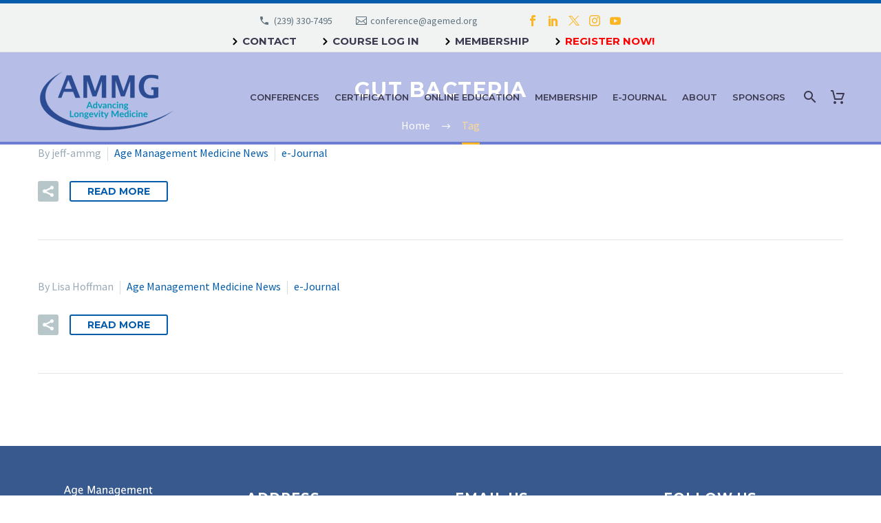

--- FILE ---
content_type: text/html; charset=UTF-8
request_url: https://agemed.org/tag/gut-bacteria/
body_size: 86171
content:

<!DOCTYPE html>
<!--[if IE 7]>
<html class="ie ie7" lang="en-US" xmlns:og="https://ogp.me/ns#" xmlns:fb="https://ogp.me/ns/fb#">
<![endif]-->
<!--[if IE 8]>
<html class="ie ie8" lang="en-US" xmlns:og="https://ogp.me/ns#" xmlns:fb="https://ogp.me/ns/fb#">
<![endif]-->
<!--[if !(IE 7) | !(IE 8) ]><!-->
<html lang="en-US" xmlns:og="https://ogp.me/ns#" xmlns:fb="https://ogp.me/ns/fb#">
<!--<![endif]-->
<head>
	<meta charset="UTF-8">
	<meta name="viewport" content="width=device-width, initial-scale=1.0" />
	<link rel="profile" href="http://gmpg.org/xfn/11">
	<link rel="pingback" href="https://agemed.org/xmlrpc.php">
<link rel="preconnect" href="https://agemed-org.b-cdn.net" crossorigin>
<link rel="dns-prefetch" href="//agemed-org.b-cdn.net">
	
	<meta name='robots' content='index, follow, max-image-preview:large, max-snippet:-1, max-video-preview:-1' />

	<!-- This site is optimized with the Yoast SEO plugin v26.8 - https://yoast.com/product/yoast-seo-wordpress/ -->
	<title>gut bacteria Archives - Age Management Medicine Group (AMMG)</title>
	<link rel="canonical" href="https://agemed.org/tag/gut-bacteria/" />
	<meta property="og:locale" content="en_US" />
	<meta property="og:type" content="article" />
	<meta property="og:title" content="gut bacteria Archives - Age Management Medicine Group (AMMG)" />
	<meta property="og:url" content="https://agemed.org/tag/gut-bacteria/" />
	<meta property="og:site_name" content="Age Management Medicine Group (AMMG)" />
	<meta name="twitter:card" content="summary_large_image" />
	<meta name="twitter:site" content="@AgeMgmtMedGroup" />
	<script type="application/ld+json" class="yoast-schema-graph">{"@context":"https://schema.org","@graph":[{"@type":"CollectionPage","@id":"https://agemed.org/tag/gut-bacteria/","url":"https://agemed.org/tag/gut-bacteria/","name":"gut bacteria Archives - Age Management Medicine Group (AMMG)","isPartOf":{"@id":"https://agemed.org/#website"},"breadcrumb":{"@id":"https://agemed.org/tag/gut-bacteria/#breadcrumb"},"inLanguage":"en-US"},{"@type":"BreadcrumbList","@id":"https://agemed.org/tag/gut-bacteria/#breadcrumb","itemListElement":[{"@type":"ListItem","position":1,"name":"Home","item":"https://agemed.org/"},{"@type":"ListItem","position":2,"name":"gut bacteria"}]},{"@type":"WebSite","@id":"https://agemed.org/#website","url":"https://agemed.org/","name":"Age Management Medicine Group (AMMG)","description":"Age Management Medicine Education, Conferences, Trainings &amp; Certification","publisher":{"@id":"https://agemed.org/#organization"},"potentialAction":[{"@type":"SearchAction","target":{"@type":"EntryPoint","urlTemplate":"https://agemed.org/?s={search_term_string}"},"query-input":{"@type":"PropertyValueSpecification","valueRequired":true,"valueName":"search_term_string"}}],"inLanguage":"en-US"},{"@type":"Organization","@id":"https://agemed.org/#organization","name":"Age Medicine Management Group","url":"https://agemed.org/","logo":{"@type":"ImageObject","inLanguage":"en-US","@id":"https://agemed.org/#/schema/logo/image/","url":"https://agemed.org/wp-content/uploads/logo_ammg.png","contentUrl":"https://agemed.org/wp-content/uploads/logo_ammg.png","width":179,"height":97,"caption":"Age Medicine Management Group"},"image":{"@id":"https://agemed.org/#/schema/logo/image/"},"sameAs":["https://www.facebook.com/pages/Age-Management-Medicine-Group/146583938749284","https://x.com/AgeMgmtMedGroup","https://www.linkedin.com/company/age-management-medicine-group/","https://www.youtube.com/user/AgeManagmentMedicine"]}]}</script>
	<!-- / Yoast SEO plugin. -->


<link rel='dns-prefetch' href='//fonts.googleapis.com' />
<link rel="alternate" type="application/rss+xml" title="Age Management Medicine Group (AMMG) &raquo; Feed" href="https://agemed.org/feed/" />
<link rel="alternate" type="application/rss+xml" title="Age Management Medicine Group (AMMG) &raquo; Comments Feed" href="https://agemed.org/comments/feed/" />
<link rel="alternate" type="application/rss+xml" title="Age Management Medicine Group (AMMG) &raquo; gut bacteria Tag Feed" href="https://agemed.org/tag/gut-bacteria/feed/" />
<style id='wp-img-auto-sizes-contain-inline-css' type='text/css'>
img:is([sizes=auto i],[sizes^="auto," i]){contain-intrinsic-size:3000px 1500px}
/*# sourceURL=wp-img-auto-sizes-contain-inline-css */
</style>
<link rel='stylesheet' id='thegem-preloader-css' href='https://agemed-org.b-cdn.net/wp-content/themes/thegem/css/thegem-preloader.css?ver=5.11.1' type='text/css' media='all' />
<style id='thegem-preloader-inline-css' type='text/css'>

		body:not(.compose-mode) .gem-icon-style-gradient span,
		body:not(.compose-mode) .gem-icon .gem-icon-half-1,
		body:not(.compose-mode) .gem-icon .gem-icon-half-2 {
			opacity: 0 !important;
			}
/*# sourceURL=thegem-preloader-inline-css */
</style>
<link rel='stylesheet' id='thegem-reset-css' href='https://agemed-org.b-cdn.net/wp-content/themes/thegem/css/thegem-reset.css?ver=5.11.1' type='text/css' media='all' />
<link rel='stylesheet' id='thegem-grid-css' href='https://agemed-org.b-cdn.net/wp-content/themes/thegem/css/thegem-grid.css?ver=5.11.1' type='text/css' media='all' />
<link rel='stylesheet' id='thegem-header-css' href='https://agemed-org.b-cdn.net/wp-content/themes/thegem/css/thegem-header.css?ver=5.11.1' type='text/css' media='all' />
<link rel='stylesheet' id='thegem-style-css' href='https://agemed-org.b-cdn.net/wp-content/themes/thegem/style.css?ver=5.11.1' type='text/css' media='all' />
<link rel='stylesheet' id='thegem-child-style-css' href='https://agemed-org.b-cdn.net/wp-content/themes/thegem-child/style.css?ver=5.11.1' type='text/css' media='all' />
<link rel='stylesheet' id='thegem-widgets-css' href='https://agemed-org.b-cdn.net/wp-content/themes/thegem/css/thegem-widgets.css?ver=5.11.1' type='text/css' media='all' />
<link rel='stylesheet' id='thegem-new-css-css' href='https://agemed-org.b-cdn.net/wp-content/themes/thegem/css/thegem-new-css.css?ver=5.11.1' type='text/css' media='all' />
<link rel='stylesheet' id='perevazka-css-css-css' href='https://agemed-org.b-cdn.net/wp-content/themes/thegem/css/thegem-perevazka-css.css?ver=5.11.1' type='text/css' media='all' />
<link rel='stylesheet' id='thegem-google-fonts-css' href='//fonts.googleapis.com/css?family=Source+Sans+Pro%3A200%2C200italic%2C300%2C300italic%2C400%2C400italic%2C600%2C600italic%2C700%2C700italic%2C900%2C900italic%7CMontserrat%3A100%2C200%2C300%2C400%2C500%2C600%2C700%2C800%2C900%2C100italic%2C200italic%2C300italic%2C400italic%2C500italic%2C600italic%2C700italic%2C800italic%2C900italic&#038;subset=cyrillic%2Ccyrillic-ext%2Cgreek%2Cgreek-ext%2Clatin%2Clatin-ext%2Cvietnamese&#038;ver=6.9' type='text/css' media='all' />
<link rel='stylesheet' id='thegem-custom-css' href='https://agemed.org/wp-content/uploads/thegem/css/custom-Kn3NNNcA.css?ver=5.11.1' type='text/css' media='all' />
<style id='thegem-custom-inline-css' type='text/css'>
#page-title {background-color: #6c7cd0;padding-top: 80px;padding-bottom: 80px;}#page-title h1,#page-title .title-rich-content {color: #ffffff;}.page-title-excerpt {color: #ffffff;margin-top: 18px;}#page-title .page-title-title {}#page-title .page-title-title .styled-subtitle.light,#page-title .page-title-excerpt .styled-subtitle.light{ font-family: var(--thegem-to-light-title-font-family); font-style: normal; font-weight: normal;}#page-title .page-title-title .title-main-menu,#page-title .page-title-excerpt .title-main-menu{ font-family: var(--thegem-to-menu-font-family); font-style: var(--thegem-to-menu-font-style); font-weight: var(--thegem-to-menu-font-weight); text-transform: var(--thegem-to-menu-text-transform); font-size: var(--thegem-to-menu-font-size); line-height: var(--thegem-to-menu-line-height); letter-spacing: var(--thegem-to-menu-letter-spacing, 0);}#page-title .page-title-title .title-main-menu.light,#page-title .page-title-excerpt .title-main-menu.light{ font-family: var(--thegem-to-light-title-font-family); font-style: normal; font-weight: normal;}#page-title .page-title-title .title-body,#page-title .page-title-excerpt .title-body{ font-family: var(--thegem-to-body-font-family); font-style: var(--thegem-to-body-font-style); font-weight: var(--thegem-to-body-font-weight); text-transform: var(--thegem-to-body-text-transform, none); font-size: var(--thegem-to-body-font-size); line-height: var(--thegem-to-body-line-height); letter-spacing: var(--thegem-to-body-letter-spacing);}#page-title .page-title-title .title-body.light,#page-title .page-title-excerpt .title-body.light{ font-family: var(--thegem-to-light-title-font-family); font-style: normal; font-weight: normal;}#page-title .page-title-title .title-tiny-body,#page-title .page-title-excerpt .title-tiny-body{ font-family: var(--thegem-to-body-tiny-font-family); font-style: var(--thegem-to-body-tiny-font-style); font-weight: var(--thegem-to-body-tiny-font-weight); text-transform: var(--thegem-to-body-tiny-text-transform, none); font-size: var(--thegem-to-body-tiny-font-size); line-height: var(--thegem-to-body-tiny-line-height); letter-spacing: var(--thegem-to-body-tiny-letter-spacing);}#page-title .page-title-title .title-tiny-body.light,#page-title .page-title-excerpt .title-tiny-body.light{ font-family: var(--thegem-to-light-title-font-family); font-style: normal; font-weight: normal;}.page-title-inner,body .breadcrumbs{padding-left: 0px;padding-right: 0px;}body .page-title-block .breadcrumbs-container{	text-align: center;}.page-breadcrumbs ul li a,.page-breadcrumbs ul li:not(:last-child):after{	color: #99A9B5FF;}.page-breadcrumbs ul li{	color: #3C3950FF;}.page-breadcrumbs ul li a:hover{	color: #3C3950FF;}.block-content {padding-top: 135px;background-color: #ffffff;background-image: none;}.block-content:last-of-type {padding-bottom: 110px;}.gem-slideshow,.slideshow-preloader {background-color: #ffffff;}#top-area {	display: block;}@media (max-width: 991px) {#page-title {padding-top: 80px;padding-bottom: 80px;}.page-title-inner, body .breadcrumbs{padding-left: 0px;padding-right: 0px;}.page-title-excerpt {margin-top: 18px;}#page-title .page-title-title {margin-top: 0px;}.block-content {}.block-content:last-of-type {}#top-area {	display: block;}}@media (max-width: 767px) {#page-title {padding-top: 80px;padding-bottom: 80px;}.page-title-inner,body .breadcrumbs{padding-left: 0px;padding-right: 0px;}.page-title-excerpt {margin-top: 18px;}#page-title .page-title-title {margin-top: 0px;}.block-content {}.block-content:last-of-type {}#top-area {	display: none;}}
/*# sourceURL=thegem-custom-inline-css */
</style>
<link rel='stylesheet' id='js_composer_front-css' href='https://agemed-org.b-cdn.net/wp-content/plugins/js_composer/assets/css/js_composer.min.css?ver=8.7.2' type='text/css' media='all' />
<link rel='stylesheet' id='thegem_js_composer_front-css' href='https://agemed-org.b-cdn.net/wp-content/themes/thegem/css/thegem-js_composer_columns.css?ver=5.11.1' type='text/css' media='all' />
<link rel='stylesheet' id='thegem-additional-blog-1-css' href='https://agemed-org.b-cdn.net/wp-content/themes/thegem/css/thegem-additional-blog-1.css?ver=5.11.1' type='text/css' media='all' />
<link rel='stylesheet' id='jquery-fancybox-css' href='https://agemed-org.b-cdn.net/wp-content/themes/thegem/js/fancyBox/jquery.fancybox.min.css?ver=5.11.1' type='text/css' media='all' />
<link rel='stylesheet' id='thegem-vc_elements-css' href='https://agemed-org.b-cdn.net/wp-content/themes/thegem/css/thegem-vc_elements.css?ver=5.11.1' type='text/css' media='all' />
<style id='wp-emoji-styles-inline-css' type='text/css'>

	img.wp-smiley, img.emoji {
		display: inline !important;
		border: none !important;
		box-shadow: none !important;
		height: 1em !important;
		width: 1em !important;
		margin: 0 0.07em !important;
		vertical-align: -0.1em !important;
		background: none !important;
		padding: 0 !important;
	}
/*# sourceURL=wp-emoji-styles-inline-css */
</style>
<link rel='stylesheet' id='awsm-ead-public-css' href='https://agemed-org.b-cdn.net/wp-content/plugins/embed-any-document/css/embed-public.min.css?ver=2.7.12' type='text/css' media='all' />
<link rel='stylesheet' id='wp-components-css' href='https://agemed-org.b-cdn.net/wp-includes/css/dist/components/style.min.css?ver=6.9' type='text/css' media='all' />
<link rel='stylesheet' id='wp-preferences-css' href='https://agemed-org.b-cdn.net/wp-includes/css/dist/preferences/style.min.css?ver=6.9' type='text/css' media='all' />
<link rel='stylesheet' id='wp-block-editor-css' href='https://agemed-org.b-cdn.net/wp-includes/css/dist/block-editor/style.min.css?ver=6.9' type='text/css' media='all' />
<link rel='stylesheet' id='wp-reusable-blocks-css' href='https://agemed-org.b-cdn.net/wp-includes/css/dist/reusable-blocks/style.min.css?ver=6.9' type='text/css' media='all' />
<link rel='stylesheet' id='wp-patterns-css' href='https://agemed-org.b-cdn.net/wp-includes/css/dist/patterns/style.min.css?ver=6.9' type='text/css' media='all' />
<link rel='stylesheet' id='wp-editor-css' href='https://agemed-org.b-cdn.net/wp-includes/css/dist/editor/style.min.css?ver=6.9' type='text/css' media='all' />
<link rel='stylesheet' id='block-robo-gallery-style-css-css' href='https://agemed-org.b-cdn.net/wp-content/plugins/robo-gallery/includes/extensions/block/dist/blocks.style.build.css?ver=5.1.2' type='text/css' media='all' />
<link rel='stylesheet' id='qre-common-css-css' href='https://agemed-org.b-cdn.net/wp-content/plugins/quiz-reporting-extension/assets/dist/css/common.css?ver=3.0.1' type='text/css' media='all' />
<link rel='stylesheet' id='uncannyowl-learndash-toolkit-free-css' href='https://agemed-org.b-cdn.net/wp-content/plugins/uncanny-learndash-toolkit/src/assets/frontend/dist/bundle.min.css?ver=3.8.0.2' type='text/css' media='all' />
<link rel='stylesheet' id='ultp-frontend-css' href='https://agemed-org.b-cdn.net/wp-content/plugins/uncanny-toolkit-pro/src/assets/dist/frontend/bundle.min.css?ver=4.3.2' type='text/css' media='all' />
<style id='woocommerce-inline-inline-css' type='text/css'>
.woocommerce form .form-row .required { visibility: visible; }
/*# sourceURL=woocommerce-inline-inline-css */
</style>
<link rel='stylesheet' id='learndash_quiz_front_css-css' href='https://agemed-org.b-cdn.net/wp-content/plugins/sfwd-lms/themes/legacy/templates/learndash_quiz_front.min.css?ver=4.10.1' type='text/css' media='all' />
<link rel='stylesheet' id='learndash_style-css' href='https://agemed-org.b-cdn.net/wp-content/plugins/sfwd-lms/assets/css/style.min.css?ver=4.10.1' type='text/css' media='all' />
<link rel='stylesheet' id='sfwd_front_css-css' href='https://agemed-org.b-cdn.net/wp-content/plugins/sfwd-lms/assets/css/front.min.css?ver=4.10.1' type='text/css' media='all' />
<link rel='stylesheet' id='jquery-dropdown-css-css' href='https://agemed-org.b-cdn.net/wp-content/plugins/sfwd-lms/assets/css/jquery.dropdown.min.css?ver=4.10.1' type='text/css' media='all' />
<link rel='stylesheet' id='learndash_pager_css-css' href='https://agemed-org.b-cdn.net/wp-content/plugins/sfwd-lms/themes/legacy/templates/learndash_pager.min.css?ver=4.10.1' type='text/css' media='all' />
<link rel='stylesheet' id='learndash_template_style_css-css' href='https://agemed-org.b-cdn.net/wp-content/plugins/sfwd-lms/themes/legacy/templates/learndash_template_style.min.css?ver=4.10.1' type='text/css' media='all' />
<link rel='stylesheet' id='learndash_lesson_video-css' href='https://agemed-org.b-cdn.net/wp-content/plugins/sfwd-lms/themes/legacy/templates/learndash_lesson_video.min.css?ver=4.10.1' type='text/css' media='all' />
<link rel='stylesheet' id='thegem-woocommerce-minicart-css' href='https://agemed-org.b-cdn.net/wp-content/themes/thegem/css/thegem-woocommerce-minicart.css?ver=5.11.1' type='text/css' media='all' />
<!--n2css--><!--n2js--><script type="text/javascript">function fullHeightRow() {
			var fullHeight,
				offsetTop,
				element = document.getElementsByClassName('vc_row-o-full-height')[0];
			if (element) {
				fullHeight = window.innerHeight;
				offsetTop = window.pageYOffset + element.getBoundingClientRect().top;
				if (offsetTop < fullHeight) {
					fullHeight = 100 - offsetTop / (fullHeight / 100);
					element.style.minHeight = fullHeight + 'vh'
				}
			}
		}</script><script type="text/javascript" src="https://agemed-org.b-cdn.net/wp-includes/js/jquery/jquery.min.js?ver=3.7.1" id="jquery-core-js"></script>
<script type="text/javascript" src="https://agemed-org.b-cdn.net/wp-includes/js/jquery/jquery-migrate.min.js?ver=3.4.1" id="jquery-migrate-js"></script>
<script type="text/javascript" src="https://agemed-org.b-cdn.net/wp-content/plugins/quiz-reporting-extension/assets/dist/js/common.js?ver=3.0.1" id="qre-common-js-js"></script>
<script type="text/javascript" id="uncannyowl-learndash-toolkit-free-js-extra">
/* <![CDATA[ */
var UncannyToolkit = {"ajax":{"url":"https://agemed.org/wp-admin/admin-ajax.php","nonce":"1378ad4323"},"integrity":{"shouldPreventConcurrentLogin":false},"i18n":{"dismiss":"Dismiss","preventConcurrentLogin":"Your account has exceeded maximum concurrent login number.","error":{"generic":"Something went wrong. Please, try again"}},"modals":[]};
//# sourceURL=uncannyowl-learndash-toolkit-free-js-extra
/* ]]> */
</script>
<script type="text/javascript" src="https://agemed-org.b-cdn.net/wp-content/plugins/uncanny-learndash-toolkit/src/assets/frontend/dist/bundle.min.js?ver=3.8.0.2" id="uncannyowl-learndash-toolkit-free-js"></script>
<script type="text/javascript" id="ultp-frontend-js-extra">
/* <![CDATA[ */
var UncannyToolkitPro = {"restURL":"https://agemed.org/wp-json/uo_toolkit/v1/","nonce":"a6b246c671"};
//# sourceURL=ultp-frontend-js-extra
/* ]]> */
</script>
<script type="text/javascript" src="https://agemed-org.b-cdn.net/wp-content/plugins/uncanny-toolkit-pro/src/assets/dist/frontend/bundle.min.js?ver=4.3.2" id="ultp-frontend-js"></script>
<script type="text/javascript" src="https://agemed-org.b-cdn.net/wp-content/plugins/woocommerce/assets/js/jquery-blockui/jquery.blockUI.min.js?ver=2.7.0-wc.10.4.3" id="wc-jquery-blockui-js" data-wp-strategy="defer"></script>
<script type="text/javascript" id="wc-add-to-cart-js-extra">
/* <![CDATA[ */
var wc_add_to_cart_params = {"ajax_url":"/wp-admin/admin-ajax.php","wc_ajax_url":"/?wc-ajax=%%endpoint%%","i18n_view_cart":"View cart","cart_url":"https://agemed.org/cart/","is_cart":"","cart_redirect_after_add":"no"};
//# sourceURL=wc-add-to-cart-js-extra
/* ]]> */
</script>
<script type="text/javascript" src="https://agemed-org.b-cdn.net/wp-content/plugins/woocommerce/assets/js/frontend/add-to-cart.min.js?ver=10.4.3" id="wc-add-to-cart-js" data-wp-strategy="defer"></script>
<script type="text/javascript" src="https://agemed-org.b-cdn.net/wp-content/plugins/woocommerce/assets/js/js-cookie/js.cookie.min.js?ver=2.1.4-wc.10.4.3" id="wc-js-cookie-js" defer="defer" data-wp-strategy="defer"></script>
<script type="text/javascript" id="woocommerce-js-extra">
/* <![CDATA[ */
var woocommerce_params = {"ajax_url":"/wp-admin/admin-ajax.php","wc_ajax_url":"/?wc-ajax=%%endpoint%%","i18n_password_show":"Show password","i18n_password_hide":"Hide password"};
//# sourceURL=woocommerce-js-extra
/* ]]> */
</script>
<script type="text/javascript" src="https://agemed-org.b-cdn.net/wp-content/plugins/woocommerce/assets/js/frontend/woocommerce.min.js?ver=10.4.3" id="woocommerce-js" defer="defer" data-wp-strategy="defer"></script>
<script type="text/javascript" src="https://agemed-org.b-cdn.net/wp-content/plugins/js_composer/assets/js/vendors/woocommerce-add-to-cart.js?ver=8.7.2" id="vc_woocommerce-add-to-cart-js-js"></script>
<script type="text/javascript" id="kgr-blocks-frontj-js-extra">
/* <![CDATA[ */
var kgr_php_vars = {"checkout":{"admin_url":"https://agemed.org/wp-admin/admin-ajax.php","google_recapta_site_key":"6Ler1EosAAAAABmyAmZMMQD67cCrsiXy_po4FljX","ka_captcha_position":"woocommerce_review_order_before_submit","title":"Security","themeColor":"light","size":"normal","dynamicCallback":"ka_checkout_captcha_validation_success","ka_grc_classes":"g-recaptcha woo_checkout"}};
//# sourceURL=kgr-blocks-frontj-js-extra
/* ]]> */
</script>
<script type="text/javascript" src="https://agemed-org.b-cdn.net/wp-content/plugins/koala-google-recaptcha-for-woocommerce/blocks-compatibility/ka-gr-checkout-block/src/js/ka-gr-checkout-block/block.js?ver=1.0" id="kgr-blocks-frontj-js"></script>
<script></script><link rel="https://api.w.org/" href="https://agemed.org/wp-json/" /><link rel="alternate" title="JSON" type="application/json" href="https://agemed.org/wp-json/wp/v2/tags/405" /><link rel="EditURI" type="application/rsd+xml" title="RSD" href="https://agemed.org/xmlrpc.php?rsd" />
<meta name="generator" content="WordPress 6.9" />
<meta name="generator" content="WooCommerce 10.4.3" />

		<!-- GA Google Analytics @ https://m0n.co/ga -->
		<script async src="https://www.googletagmanager.com/gtag/js?id=G-C66J4CXXLC"></script>
		<script>
			window.dataLayer = window.dataLayer || [];
			function gtag(){dataLayer.push(arguments);}
			gtag('js', new Date());
			gtag('config', 'G-C66J4CXXLC');
		</script>

		<noscript><style>.woocommerce-product-gallery{ opacity: 1 !important; }</style></noscript>
	<meta name="generator" content="Powered by WPBakery Page Builder - drag and drop page builder for WordPress."/>
<script type="text/javascript">
_linkedin_partner_id = "85740";
window._linkedin_data_partner_ids = window._linkedin_data_partner_ids || [];
window._linkedin_data_partner_ids.push(_linkedin_partner_id);
</script><script type="text/javascript">
(function(l) {
if (!l){window.lintrk = function(a,b){window.lintrk.q.push([a,b])};
window.lintrk.q=[]}
var s = document.getElementsByTagName("script")[0];
var b = document.createElement("script");
b.type = "text/javascript";b.async = true;
b.src = "https://snap.licdn.com/li.lms-analytics/insight.min.js";
s.parentNode.insertBefore(b, s);})(window.lintrk);
</script>
<noscript>
<img height="1" width="1" style="display:none;" alt="" src="https://px.ads.linkedin.com/collect/?pid=85740&fmt=gif" />
</noscript><link rel="icon" href="https://agemed.org/wp-content/uploads/AMMG_New_Logo_FINAL_navigation.png" sizes="32x32" />
<link rel="icon" href="https://agemed.org/wp-content/uploads/AMMG_New_Logo_FINAL_navigation.png" sizes="192x192" />
<link rel="apple-touch-icon" href="https://agemed.org/wp-content/uploads/AMMG_New_Logo_FINAL_navigation.png" />
<meta name="msapplication-TileImage" content="https://agemed.org/wp-content/uploads/AMMG_New_Logo_FINAL_navigation.png" />
<script>if(document.querySelector('[data-type="vc_custom-css"]')) {document.head.appendChild(document.querySelector('[data-type="vc_custom-css"]'));}</script>		<style type="text/css" id="wp-custom-css">
			ejournaltitle {text-transform:lowercase;} 
upperlower{text-transform:capitalize;}		</style>
		<noscript><style> .wpb_animate_when_almost_visible { opacity: 1; }</style></noscript>

<!-- Global site tag (gtag.js) - Google Analytics -->
<script async src="https://www.googletagmanager.com/gtag/js?id=UA-1458942-1"></script>
<script>
  window.dataLayer = window.dataLayer || [];
  function gtag(){dataLayer.push(arguments);}
  gtag('js', new Date());

  gtag('config', 'UA-1458942-1');
</script>

<!-- Links for Home icon per client request 4-8-19 -->
<link rel="stylesheet" id="icons-fontawesome-css" href="https://agemed-org.b-cdn.net/wp-content/themes/thegem/css/icons-fontawesome.css?ver=4.9.10" type="text/css" media="all">
<link rel="stylesheet" id="nf-font-awesome-css" href="https://agemed-org.b-cdn.net/wp-content/plugins/ninja-forms/assets/css/font-awesome.min.css?ver=4.9.10" type="text/css" media="all">

<!-- Jeremy Registration Tracking head code 8-7-18 -->
<!-- end Jeremy registration tracking head code -->
<link rel='stylesheet' id='wc-blocks-style-css' href='https://agemed-org.b-cdn.net/wp-content/plugins/woocommerce/assets/client/blocks/wc-blocks.css?ver=wc-10.4.3' type='text/css' media='all' />
<link rel='stylesheet' id='icons-elegant-css' href='https://agemed-org.b-cdn.net/wp-content/themes/thegem/css/icons-elegant.css?ver=5.11.1' type='text/css' media='all' />
<link rel='stylesheet' id='icons-fontawesome-css' href='https://agemed-org.b-cdn.net/wp-content/themes/thegem/css/icons-fontawesome.css?ver=5.11.1' type='text/css' media='all' />
<link rel='stylesheet' id='mediaelement-css' href='https://agemed-org.b-cdn.net/wp-includes/js/mediaelement/mediaelementplayer-legacy.min.css?ver=4.2.17' type='text/css' media='all' />
<link rel='stylesheet' id='wp-mediaelement-css' href='https://agemed-org.b-cdn.net/wp-content/themes/thegem/css/wp-mediaelement.css?ver=5.11.1' type='text/css' media='all' />
<link rel='stylesheet' id='thegem-blog-css' href='https://agemed-org.b-cdn.net/wp-content/themes/thegem/css/thegem-blog.css?ver=5.11.1' type='text/css' media='all' />
<link rel='stylesheet' id='thegem-additional-blog-css' href='https://agemed-org.b-cdn.net/wp-content/themes/thegem/css/thegem-additional-blog.css?ver=5.11.1' type='text/css' media='all' />
<link rel='stylesheet' id='thegem-blog-timeline-new-css' href='https://agemed-org.b-cdn.net/wp-content/themes/thegem/css/thegem-blog-timeline-new.css?ver=5.11.1' type='text/css' media='all' />
</head>


<body class="archive tag tag-gut-bacteria tag-405 wp-theme-thegem wp-child-theme-thegem-child theme-thegem qre-default woocommerce-no-js mobile-cart-position-top fullscreen-search wpb-js-composer js-comp-ver-8.7.2 vc_responsive">


<!-- Jeremy Registration Tracking body code 8-7-18 -->
<input type='hidden' id='txtSourceOfRegistration' value='' /><!-- end Jeremy Registration Tracking body code 8-7-18 -->

	<script type="text/javascript">
		var gemSettings = {"isTouch":"","forcedLasyDisabled":"","tabletPortrait":"1","tabletLandscape":"1","topAreaMobileDisable":"","parallaxDisabled":"","fillTopArea":"","themePath":"https:\/\/agemed.org\/wp-content\/themes\/thegem","rootUrl":"https:\/\/agemed.org","mobileEffectsEnabled":"","isRTL":""};
		(function() {
    function isTouchDevice() {
        return (('ontouchstart' in window) ||
            (navigator.MaxTouchPoints > 0) ||
            (navigator.msMaxTouchPoints > 0));
    }

    window.gemSettings.isTouch = isTouchDevice();

    function userAgentDetection() {
        var ua = navigator.userAgent.toLowerCase(),
        platform = navigator.platform.toLowerCase(),
        UA = ua.match(/(opera|ie|firefox|chrome|version)[\s\/:]([\w\d\.]+)?.*?(safari|version[\s\/:]([\w\d\.]+)|$)/) || [null, 'unknown', 0],
        mode = UA[1] == 'ie' && document.documentMode;

        window.gemBrowser = {
            name: (UA[1] == 'version') ? UA[3] : UA[1],
            version: UA[2],
            platform: {
                name: ua.match(/ip(?:ad|od|hone)/) ? 'ios' : (ua.match(/(?:webos|android)/) || platform.match(/mac|win|linux/) || ['other'])[0]
                }
        };
            }

    window.updateGemClientSize = function() {
        if (window.gemOptions == null || window.gemOptions == undefined) {
            window.gemOptions = {
                first: false,
                clientWidth: 0,
                clientHeight: 0,
                innerWidth: -1
            };
        }

        window.gemOptions.clientWidth = window.innerWidth || document.documentElement.clientWidth;
        if (document.body != null && !window.gemOptions.clientWidth) {
            window.gemOptions.clientWidth = document.body.clientWidth;
        }

        window.gemOptions.clientHeight = window.innerHeight || document.documentElement.clientHeight;
        if (document.body != null && !window.gemOptions.clientHeight) {
            window.gemOptions.clientHeight = document.body.clientHeight;
        }
    };

    window.updateGemInnerSize = function(width) {
        window.gemOptions.innerWidth = width != undefined ? width : (document.body != null ? document.body.clientWidth : 0);
    };

    userAgentDetection();
    window.updateGemClientSize(true);

    window.gemSettings.lasyDisabled = window.gemSettings.forcedLasyDisabled || (!window.gemSettings.mobileEffectsEnabled && (window.gemSettings.isTouch || window.gemOptions.clientWidth <= 800));
})();
		(function() {
    if (window.gemBrowser.name == 'safari') {
        try {
            var safariVersion = parseInt(window.gemBrowser.version);
        } catch(e) {
            var safariVersion = 0;
        }
        if (safariVersion >= 9) {
            window.gemSettings.parallaxDisabled = true;
            window.gemSettings.fillTopArea = true;
        }
    }
})();
		(function() {
    var fullwithData = {
        page: null,
        pageWidth: 0,
        pageOffset: {},
        fixVcRow: true,
        pagePaddingLeft: 0
    };

    function updateFullwidthData() {
        fullwithData.pageOffset = fullwithData.page.getBoundingClientRect();
        fullwithData.pageWidth = parseFloat(fullwithData.pageOffset.width);
        fullwithData.pagePaddingLeft = 0;

        if (fullwithData.page.className.indexOf('vertical-header') != -1) {
            fullwithData.pagePaddingLeft = 45;
            if (fullwithData.pageWidth >= 1600) {
                fullwithData.pagePaddingLeft = 360;
            }
            if (fullwithData.pageWidth < 980) {
                fullwithData.pagePaddingLeft = 0;
            }
        }
    }

    function gem_fix_fullwidth_position(element) {
        if (element == null) {
            return false;
        }

        if (fullwithData.page == null) {
            fullwithData.page = document.getElementById('page');
            updateFullwidthData();
        }

        /*if (fullwithData.pageWidth < 1170) {
            return false;
        }*/

        if (!fullwithData.fixVcRow) {
            return false;
        }

        if (element.previousElementSibling != null && element.previousElementSibling != undefined && element.previousElementSibling.className.indexOf('fullwidth-block') == -1) {
            var elementParentViewportOffset = element.previousElementSibling.getBoundingClientRect();
        } else {
            var elementParentViewportOffset = element.parentNode.getBoundingClientRect();
        }

        /*if (elementParentViewportOffset.top > window.gemOptions.clientHeight) {
            fullwithData.fixVcRow = false;
            return false;
        }*/

        if (element.className.indexOf('vc_row') != -1) {
            var elementMarginLeft = -21;
            var elementMarginRight = -21;
        } else {
            var elementMarginLeft = 0;
            var elementMarginRight = 0;
        }

        var offset = parseInt(fullwithData.pageOffset.left + 0.5) - parseInt((elementParentViewportOffset.left < 0 ? 0 : elementParentViewportOffset.left) + 0.5) - elementMarginLeft + fullwithData.pagePaddingLeft;
        var offsetKey = window.gemSettings.isRTL ? 'right' : 'left';

        element.style.position = 'relative';
        element.style[offsetKey] = offset + 'px';
        element.style.width = fullwithData.pageWidth - fullwithData.pagePaddingLeft + 'px';

        if (element.className.indexOf('vc_row') == -1) {
            element.setAttribute('data-fullwidth-updated', 1);
        }

        if (element.className.indexOf('vc_row') != -1 && element.className.indexOf('vc_section') == -1 && !element.hasAttribute('data-vc-stretch-content')) {
            var el_full = element.parentNode.querySelector('.vc_row-full-width-before');
            var padding = -1 * offset;
            0 > padding && (padding = 0);
            var paddingRight = fullwithData.pageWidth - padding - el_full.offsetWidth + elementMarginLeft + elementMarginRight;
            0 > paddingRight && (paddingRight = 0);
            element.style.paddingLeft = padding + 'px';
            element.style.paddingRight = paddingRight + 'px';
        }
    }

    window.gem_fix_fullwidth_position = gem_fix_fullwidth_position;

    document.addEventListener('DOMContentLoaded', function() {
        var classes = [];

        if (window.gemSettings.isTouch) {
            document.body.classList.add('thegem-touch');
        }

        if (window.gemSettings.lasyDisabled && !window.gemSettings.forcedLasyDisabled) {
            document.body.classList.add('thegem-effects-disabled');
        }
    });

    if (window.gemSettings.parallaxDisabled) {
        var head  = document.getElementsByTagName('head')[0],
            link  = document.createElement('style');
        link.rel  = 'stylesheet';
        link.type = 'text/css';
        link.innerHTML = ".fullwidth-block.fullwidth-block-parallax-fixed .fullwidth-block-background { background-attachment: scroll !important; }";
        head.appendChild(link);
    }
})();

(function() {
    setTimeout(function() {
        var preloader = document.getElementById('page-preloader');
        if (preloader != null && preloader != undefined) {
            preloader.className += ' preloader-loaded';
        }
    }, window.pagePreloaderHideTime || 1000);
})();
	</script>
	


<div id="page" class="layout-fullwidth header-style-3">

			<a href="#page" class="scroll-top-button"></a>
	
	
					<div id="top-area" class="top-area top-area-style-default top-area-alignment-center">
	<div class="container">
		<div class="top-area-items inline-inside">
							<div class="top-area-block top-area-contacts"><div class="gem-contacts inline-inside"><div class="gem-contacts-item gem-contacts-phone"><a href="tel:(239) 330-7495 ">(239) 330-7495 </a></div><div class="gem-contacts-item gem-contacts-email"><a href="mailto:conference@agemed.org">conference@agemed.org</a></div></div></div>
										<div class="top-area-block top-area-socials socials-colored-hover">			<div class="socials inline-inside">
															<a class="socials-item" href="https://www.facebook.com/pages/Age-Management-Medicine-Group/146583938749284" target="_blank" rel="noopener" title="Facebook">
                            <i class="socials-item-icon facebook "></i>
                        </a>
																				<a class="socials-item" href="https://www.linkedin.com/company/agemanagementmedicinegroup/" target="_blank" rel="noopener" title="LinkedIn">
                            <i class="socials-item-icon linkedin "></i>
                        </a>
																				<a class="socials-item" href="https://twitter.com/AgeMgmtMedGroup" target="_blank" rel="noopener" title="Twitter">
                            <i class="socials-item-icon twitter "></i>
                        </a>
																				<a class="socials-item" href="https://www.instagram.com/agemanagementmedicinegroup/" target="_blank" rel="noopener" title="Instagram">
                            <i class="socials-item-icon instagram "></i>
                        </a>
																																																								<a class="socials-item" href="https://www.youtube.com/user/AgeManagmentMedicine" target="_blank" rel="noopener" title="YouTube">
                            <i class="socials-item-icon youtube "></i>
                        </a>
																																																																																																																																																																																																																																																																																																																</div>
			</div>
										<div class="top-area-block top-area-menu">
											<nav id="top-area-menu">
							<ul id="top-area-navigation" class="nav-menu styled inline-inside"><li id="menu-item-24690" class="menu-item menu-item-type-post_type menu-item-object-page menu-item-24690"><a href="https://agemed.org/contact/">Contact</a></li>
<li id="menu-item-37598" class="menu-item menu-item-type-post_type menu-item-object-page menu-item-37598"><a href="https://agemed.org/my-account/">Course Log In</a></li>
<li id="menu-item-37599" class="menu-item menu-item-type-post_type menu-item-object-page menu-item-37599"><a href="https://agemed.org/membership/">Membership</a></li>
<li id="menu-item-109798" class="menu-item menu-item-type-post_type menu-item-object-page menu-item-109798"><a href="https://agemed.org/cme-conferences/florida-april-2026/registration-rates/"><span style="color: #ff0000;">REGISTER NOW!</span></a></li>
</ul>						</nav>
														</div>
					</div>
	</div>
</div>
		
		<div id="site-header-wrapper"  class="site-header-wrapper-transparent  sticky-header-on-mobile" >

			
			
			<header id="site-header" class="site-header animated-header mobile-menu-layout-slide-horizontal" role="banner">
								
				<div class="transparent-header-background" style="background-color: rgba(255, 255, 255, 0.5);">				<div class="container">
					<div class="header-main logo-position-left header-layout-default header-style-3">
													<div class="site-title">
										<div class="site-logo" style="width:200px;">
			<a href="https://agemed.org/" rel="home" aria-label="Homepage">
									<span class="logo"><img src="https://agemed.org/wp-content/uploads/thegem/logos/logo_70f30ce847bec62f55ce06a276527e2e_1x.png" srcset="https://agemed.org/wp-content/uploads/thegem/logos/logo_70f30ce847bec62f55ce06a276527e2e_1x.png 1x,https://agemed.org/wp-content/uploads/thegem/logos/logo_70f30ce847bec62f55ce06a276527e2e_2x.png 2x,https://agemed.org/wp-content/uploads/thegem/logos/logo_70f30ce847bec62f55ce06a276527e2e_3x.png 3x" alt="Age Management Medicine Group (AMMG)" style="width:200px;" class="tgp-exclude default"/><img src="https://agemed.org/wp-content/uploads/thegem/logos/logo_70f30ce847bec62f55ce06a276527e2e_1x.png" srcset="https://agemed.org/wp-content/uploads/thegem/logos/logo_70f30ce847bec62f55ce06a276527e2e_1x.png 1x,https://agemed.org/wp-content/uploads/thegem/logos/logo_70f30ce847bec62f55ce06a276527e2e_2x.png 2x,https://agemed.org/wp-content/uploads/thegem/logos/logo_70f30ce847bec62f55ce06a276527e2e_3x.png 3x" alt="Age Management Medicine Group (AMMG)" style="width:200px;" class="tgp-exclude small"/></span>
							</a>
		</div>
									</div>
																								<nav id="primary-navigation" class="site-navigation primary-navigation" role="navigation">
										<button class="menu-toggle dl-trigger">Primary Menu<span class="menu-line-1"></span><span class="menu-line-2"></span><span class="menu-line-3"></span></button><div class="mobile-menu-slide-wrapper left"><button class="mobile-menu-slide-close">Close</button>										<ul id="primary-menu" class="nav-menu styled no-responsive"><li id="menu-item-105544" class="menu-item menu-item-type-post_type menu-item-object-page menu-item-has-children menu-item-parent menu-item-105544 megamenu-enable megamenu-style-default megamenu-first-element"><a href="https://agemed.org/cme-conferences/utah-november-2025/" aria-haspopup="true" aria-expanded="false">Conferences</a><span class="menu-item-parent-toggle" tabindex="0"></span>
<ul class="sub-menu styled megamenu-empty-right megamenu-empty-top megamenu-empty-bottom" data-megamenu-columns="3"  style="padding-left:20px; padding-right:0px; padding-top:0px; padding-bottom:0px; ">
	<li id="menu-item-107309" class="menu-item menu-item-type-post_type menu-item-object-page menu-item-has-children menu-item-parent menu-item-107309 megamenu-first-element" style="width: 300px;" ><span class="megamenu-column-header"><a href="https://agemed.org/cme-conferences/florida-april-2026/" aria-haspopup="true" aria-expanded="false">Florida April 2026</a></span><span class="menu-item-parent-toggle" tabindex="0"></span>
	<ul class="sub-menu styled ">
		<li id="menu-item-109797" class="menu-item menu-item-type-post_type menu-item-object-page menu-item-109797 mobile-clickable"><a href="https://agemed.org/cme-conferences/florida-april-2026/registration-rates/">Register Now</a></li>
		<li id="menu-item-107316" class="menu-item menu-item-type-custom menu-item-object-custom menu-item-107316 mobile-clickable"><a href="https://agemed.org/cme-conferences/florida-april-2026/">General Info</a></li>
		<li id="menu-item-107313" class="menu-item menu-item-type-custom menu-item-object-custom menu-item-107313 mobile-clickable"><a href="https://agemed.org/cme-conferences/florida-april-2026/#hotel-info">Hotel &#038; Travel Info</a></li>
		<li id="menu-item-107314" class="menu-item menu-item-type-custom menu-item-object-custom menu-item-107314 mobile-clickable"><a href="https://agemed.org/ammgs-planning-committee/">Planning Committee</a></li>
	</ul>
</li>
	<li id="menu-item-105414" class="menu-item menu-item-type-post_type menu-item-object-page menu-item-has-children menu-item-parent menu-item-105414" style="width: 300px;" ><span class="megamenu-column-header"><a href="https://agemed.org/cme-conferences/utah-november-2025/" aria-haspopup="true" aria-expanded="false">Utah November 2025</a></span><span class="menu-item-parent-toggle" tabindex="0"></span>
	<ul class="sub-menu styled ">
		<li id="menu-item-109046" class="menu-item menu-item-type-post_type menu-item-object-page menu-item-109046"><a href="https://agemed.org/cme-conferences/utah-november-2025/conference-quick-guide/">Conference Quick Guide</a></li>
		<li id="menu-item-105415" class="menu-item menu-item-type-post_type menu-item-object-page menu-item-105415"><a href="https://agemed.org/cme-conferences/utah-november-2025/">General Information</a></li>
		<li id="menu-item-105814" class="menu-item menu-item-type-post_type menu-item-object-page menu-item-105814"><a href="https://agemed.org/cme-conferences/utah-november-2025/agenda/">Agenda</a></li>
		<li id="menu-item-106114" class="menu-item menu-item-type-post_type menu-item-object-page menu-item-106114"><a href="https://agemed.org/cme-conferences/utah-november-2025/faculty-november-2025/">Faculty</a></li>
		<li id="menu-item-107193" class="menu-item menu-item-type-post_type menu-item-object-page menu-item-107193"><a href="https://agemed.org/cme-conferences/utah-november-2025/accreditation-information-november-2025/">Accreditation</a></li>
		<li id="menu-item-105416" class="menu-item menu-item-type-custom menu-item-object-custom menu-item-105416"><a href="https://agemed.org/cme-conferences/utah-november-2025/#hotel-info">Hotel &#038; Travel Info</a></li>
	</ul>
</li>
	<li id="menu-item-28289" class="menu-item menu-item-type-post_type menu-item-object-page menu-item-has-children menu-item-parent menu-item-28289 mobile-clickable" style="width: 300px;" ><span class="megamenu-column-header"><a href="https://agemed.org/cme-conferences/" aria-haspopup="true" aria-expanded="false">General</a></span><span class="menu-item-parent-toggle" tabindex="0"></span>
	<ul class="sub-menu styled ">
		<li id="menu-item-28291" class="menu-item menu-item-type-post_type menu-item-object-page menu-item-28291 mobile-clickable"><a href="https://agemed.org/cme-conferences/">Conferences Overview</a></li>
		<li id="menu-item-28542" class="menu-item menu-item-type-post_type menu-item-object-page menu-item-28542"><a href="https://agemed.org/cme-conferences/conference-archives/">Conference Archives</a></li>
		<li id="menu-item-24648" class="menu-item menu-item-type-post_type menu-item-object-page menu-item-24648 mobile-clickable"><a href="https://agemed.org/ammgs-planning-committee/">Planning Committee</a></li>
		<li id="menu-item-28293" class="menu-item menu-item-type-post_type menu-item-object-page menu-item-28293 mobile-clickable"><a href="https://agemed.org/call-for-presenters/">Call for Presenters</a></li>
		<li id="menu-item-96844" class="menu-item menu-item-type-post_type menu-item-object-page menu-item-96844"><a href="https://agemed.org/sponsors/november-2025-exhibitor-info-directory/">Exhibitor Info &#038; Directory</a></li>
		<li id="menu-item-24959" class="menu-item menu-item-type-post_type menu-item-object-page menu-item-24959 mobile-clickable"><a href="https://agemed.org/sponsors/become-a-sponsor-exhibitor/">Become a Sponsor / Exhibitor</a></li>
	</ul>
</li>
</ul>
</li>
<li id="menu-item-100378" class="menu-item menu-item-type-custom menu-item-object-custom menu-item-has-children menu-item-parent menu-item-100378 megamenu-enable megamenu-style-default megamenu-first-element"><a href="https://agemed.org/certification/age-management-medicine/" aria-haspopup="true" aria-expanded="false">Certification</a><span class="menu-item-parent-toggle" tabindex="0"></span>
<ul class="sub-menu styled megamenu-empty-right megamenu-empty-top megamenu-empty-bottom" data-megamenu-columns="3"  style="padding-left:20px; padding-right:0px; padding-top:0px; padding-bottom:0px; ">
	<li id="menu-item-25576" class="menu-item menu-item-type-post_type menu-item-object-page menu-item-has-children menu-item-parent menu-item-25576 megamenu-first-element mobile-clickable" style="width: 300px;" ><span class="megamenu-column-header"><a href="https://agemed.org/certification/age-management-medicine/" aria-haspopup="true" aria-expanded="false">Age Management Medicine</a></span><span class="menu-item-parent-toggle" tabindex="0"></span>
	<ul class="sub-menu styled ">
		<li id="menu-item-102660" class="menu-item menu-item-type-custom menu-item-object-custom menu-item-102660"><a href="https://agemed.org/wp-content/uploads/ammg-certification-brochure.pdf">Brochure</a></li>
		<li id="menu-item-102689" class="menu-item menu-item-type-custom menu-item-object-custom menu-item-102689"><a href="https://examapp.agemed.org/">Application</a></li>
		<li id="menu-item-102487" class="menu-item menu-item-type-post_type menu-item-object-page menu-item-102487"><a href="https://agemed.org/certification/certification-faculty/">Faculty</a></li>
		<li id="menu-item-102520" class="menu-item menu-item-type-custom menu-item-object-custom menu-item-102520"><a href="https://agemed.org/ammgs-planning-committee/">Planning Committee</a></li>
		<li id="menu-item-103011" class="menu-item menu-item-type-post_type menu-item-object-page menu-item-103011 mobile-clickable"><a href="https://agemed.org/certification/age-management-medicine/certification-accreditation/">Accreditation</a></li>
		<li id="menu-item-24657" class="menu-item menu-item-type-custom menu-item-object-custom menu-item-24657"><a target="_blank" href="https://ces.agemed.org/account/login">Certification Login</a></li>
	</ul>
</li>
</ul>
</li>
<li id="menu-item-71451" class="menu-item menu-item-type-post_type menu-item-object-page menu-item-has-children menu-item-parent menu-item-71451"><a href="https://agemed.org/online-education/" aria-haspopup="true" aria-expanded="false">Online Education</a><span class="menu-item-parent-toggle" tabindex="0"></span>
<ul class="sub-menu styled ">
	<li id="menu-item-104362" class="menu-item menu-item-type-post_type menu-item-object-page menu-item-104362"><a href="https://agemed.org/online-education/">Online Education Portal</a></li>
	<li id="menu-item-78231" class="menu-item menu-item-type-post_type menu-item-object-page menu-item-78231"><a href="https://agemed.org/online-education/age-management-medicine-webinars/">Webinars</a></li>
	<li id="menu-item-31828" class="menu-item menu-item-type-post_type menu-item-object-page menu-item-31828"><a href="https://agemed.org/my-account/">Login/My Account</a></li>
	<li id="menu-item-31827" class="menu-item menu-item-type-post_type menu-item-object-page menu-item-31827"><a href="https://agemed.org/cart/">My Cart</a></li>
	<li id="menu-item-32139" class="menu-item menu-item-type-post_type menu-item-object-page menu-item-32139"><a href="https://agemed.org/my-courses/">My Courses</a></li>
</ul>
</li>
<li id="menu-item-92698" class="menu-item menu-item-type-custom menu-item-object-custom menu-item-92698"><a href="https://agemed.org/membership/">Membership</a></li>
<li id="menu-item-24856" class="menu-item menu-item-type-post_type menu-item-object-page menu-item-has-children menu-item-parent menu-item-24856"><a href="https://agemed.org/e-journal/" aria-haspopup="true" aria-expanded="false">e-Journal</a><span class="menu-item-parent-toggle" tabindex="0"></span>
<ul class="sub-menu styled ">
	<li id="menu-item-25578" class="menu-item menu-item-type-post_type menu-item-object-page menu-item-25578"><a href="https://agemed.org/e-journal/">Overview</a></li>
	<li id="menu-item-24700" class="menu-item menu-item-type-custom menu-item-object-custom menu-item-24700"><a target="_blank" href="https://agemed.org/category/e-journal/newsletter/">Current Issue</a></li>
	<li id="menu-item-24701" class="menu-item menu-item-type-custom menu-item-object-custom menu-item-24701"><a target="_blank" href="https://agemed.org/e-journal/ammg-e-journal-archives/">Archives</a></li>
	<li id="menu-item-26651" class="menu-item menu-item-type-post_type menu-item-object-page menu-item-26651"><a href="https://agemed.org/e-journal/subscribe/">Subscribe</a></li>
	<li id="menu-item-26627" class="menu-item menu-item-type-post_type menu-item-object-page menu-item-26627"><a href="https://agemed.org/e-journal/advertise/">Advertise</a></li>
	<li id="menu-item-26035" class="menu-item menu-item-type-custom menu-item-object-custom menu-item-26035"><a href="/e-journal/#submit-articles">Submit Articles</a></li>
</ul>
</li>
<li id="menu-item-25982" class="menu-item menu-item-type-post_type menu-item-object-page menu-item-has-children menu-item-parent menu-item-25982"><a href="https://agemed.org/age-management-medicine-group/" aria-haspopup="true" aria-expanded="false">About</a><span class="menu-item-parent-toggle" tabindex="0"></span>
<ul class="sub-menu styled ">
	<li id="menu-item-25425" class="menu-item menu-item-type-post_type menu-item-object-page menu-item-25425"><a href="https://agemed.org/age-management-medicine-group/">About AMMG</a></li>
	<li id="menu-item-25938" class="menu-item menu-item-type-post_type menu-item-object-page menu-item-25938"><a href="https://agemed.org/membership/">Membership</a></li>
	<li id="menu-item-25431" class="menu-item menu-item-type-post_type menu-item-object-page menu-item-25431"><a href="https://agemed.org/age-management-medicine-group/what-is-age-management-medicine/">What is Age Management Medicine?</a></li>
	<li id="menu-item-64059" class="menu-item menu-item-type-post_type menu-item-object-page menu-item-64059"><a href="https://agemed.org/age-management-medicine-group/mission-statement/">Mission Statement</a></li>
	<li id="menu-item-25426" class="menu-item menu-item-type-post_type menu-item-object-page menu-item-has-children menu-item-parent menu-item-25426"><a href="https://agemed.org/age-management-medicine-group/awards/" aria-haspopup="true" aria-expanded="false">Awards</a><span class="menu-item-parent-toggle" tabindex="0"></span>
	<ul class="sub-menu styled ">
		<li id="menu-item-25427" class="menu-item menu-item-type-post_type menu-item-object-page menu-item-25427"><a href="https://agemed.org/age-management-medicine-group/awards/alan-p-mintz-m-d/">Alan P. Mintz, M.D.</a></li>
		<li id="menu-item-25428" class="menu-item menu-item-type-post_type menu-item-object-page menu-item-25428"><a href="https://agemed.org/age-management-medicine-group/awards/l-stephen-coles-m-d-ph-d/">L. Stephen Coles, M.D., Ph.D.</a></li>
	</ul>
</li>
	<li id="menu-item-26657" class="menu-item menu-item-type-post_type menu-item-object-page menu-item-26657"><a href="https://agemed.org/age-management-medicine-group/advisory-board/">Advisory Board</a></li>
	<li id="menu-item-25429" class="menu-item menu-item-type-post_type menu-item-object-page menu-item-25429"><a href="https://agemed.org/age-management-medicine-group/age-management-medicine-glossary/">Age Management Medicine Glossary</a></li>
	<li id="menu-item-25430" class="menu-item menu-item-type-post_type menu-item-object-page menu-item-25430"><a href="https://agemed.org/age-management-medicine-group/suggested-readings/">Suggested Readings</a></li>
	<li id="menu-item-26070" class="menu-item menu-item-type-post_type menu-item-object-page menu-item-26070"><a href="https://agemed.org/contact/">Contact AMMG</a></li>
</ul>
</li>
<li id="menu-item-24814" class="menu-item menu-item-type-post_type menu-item-object-page menu-item-has-children menu-item-parent menu-item-24814"><a href="https://agemed.org/sponsors/" aria-haspopup="true" aria-expanded="false">Sponsors</a><span class="menu-item-parent-toggle" tabindex="0"></span>
<ul class="sub-menu styled ">
	<li id="menu-item-97928" class="menu-item menu-item-type-post_type menu-item-object-page menu-item-97928"><a href="https://agemed.org/cme-conferences/florida-april-2026/ammg-sponsors/">AMMG Exhibitors</a></li>
	<li id="menu-item-91016" class="menu-item menu-item-type-post_type menu-item-object-page menu-item-91016"><a href="https://agemed.org/cme-conferences/florida-april-2026/sponsor-products-and-services/">AMMG Exhibitor Products &#038; Services</a></li>
	<li id="menu-item-24817" class="menu-item menu-item-type-post_type menu-item-object-page menu-item-24817"><a href="https://agemed.org/sponsors/become-a-sponsor-exhibitor/">Become a Sponsor / Exhibitor</a></li>
	<li id="menu-item-109679" class="menu-item menu-item-type-post_type menu-item-object-page menu-item-109679"><a href="https://agemed.org/cme-conferences/florida-april-2026/april-2026-exhibitor-info-directory/">April 2026 Sponsor/Exhibitor Information</a></li>
</ul>
</li>
<li class="menu-item menu-item-search menu-item-fullscreen-search"><a href="#" aria-label="Search"></a><div class="minisearch "><form role="search" id="searchform" class="sf" action="https://agemed.org/" method="GET"><input id="searchform-input" class="sf-input" type="text" placeholder="Search..." name="s" aria-label="Search"><span class="sf-submit-icon"></span><input id="searchform-submit" class="sf-submit" type="submit" value="s" aria-label="Search"><input type="hidden" name="post_type" value="product" /></form></div></li><li class="menu-item menu-item-cart not-dlmenu"><a href="https://agemed.org/cart/" class="minicart-menu-link empty circle-count" aria-label="Cart"><span class="minicart-item-count">0</span></a><div class="minicart"><div class="widget_shopping_cart_content"><div class="mobile-cart-header"><div class="mobile-cart-header-title title-h6">Cart</div><a class="mobile-cart-header-close" href="#" role="button" aria-label="Close"><span class="cart-close-line-1"></span><span class="cart-close-line-2"></span></a></div>

	<ul class="woocommerce-mini-cart__empty-message woocommerce-mini-cart cart_list product_list_widget "><li class="empty">No products in the cart.</li></ul>


</div></div></li><li class="menu-item menu-item-widgets mobile-only"><div class="menu-item-socials">			<div class="socials inline-inside">
															<a class="socials-item" href="https://www.facebook.com/pages/Age-Management-Medicine-Group/146583938749284" target="_blank" rel="noopener" title="Facebook">
                            <i class="socials-item-icon facebook "></i>
                        </a>
																				<a class="socials-item" href="https://www.linkedin.com/company/agemanagementmedicinegroup/" target="_blank" rel="noopener" title="LinkedIn">
                            <i class="socials-item-icon linkedin "></i>
                        </a>
																				<a class="socials-item" href="https://twitter.com/AgeMgmtMedGroup" target="_blank" rel="noopener" title="Twitter">
                            <i class="socials-item-icon twitter "></i>
                        </a>
																				<a class="socials-item" href="https://www.instagram.com/agemanagementmedicinegroup/" target="_blank" rel="noopener" title="Instagram">
                            <i class="socials-item-icon instagram "></i>
                        </a>
																																																								<a class="socials-item" href="https://www.youtube.com/user/AgeManagmentMedicine" target="_blank" rel="noopener" title="YouTube">
                            <i class="socials-item-icon youtube "></i>
                        </a>
																																																																																																																																																																																																																																																																																																																</div>
			</div></li></ul>										</div>									</nav>
																										</div>
				</div>
				</div>			</header><!-- #site-header -->
					</div><!-- #site-header-wrapper -->

	
	<div id="main" class="site-main">

<div id="main-content" class="main-content">

<div id="page-title" class="page-title-block page-title-alignment-center page-title-style-1 ">
						
						
						
						
						
						<div class="container"><div class="page-title-inner"><div class="page-title-title"><h1 style="color:#ffffff;">  gut bacteria</h1></div></div></div>
						<div class="breadcrumbs-container"><div class="container"><div class="breadcrumbs"><span><a href="https://agemed.org/" itemprop="url"><span itemprop="title">Home</span></a></span> <span class="divider"><span class="bc-devider"></span></span> <span class="current">Tag</span></div><!-- .breadcrumbs --></div></div>
					</div><div class="block-content">
	<div class="container">
		<div class="panel row">
			<div class="panel-center col-xs-12">
				<div class="blog blog-style-default">
<article id="post-83200" class="no-image item-animations-not-inited post-83200 post type-post status-publish format-standard category-age-management-medicine-news category-e-journal tag-centenarians tag-gut-bacteria tag-gut-microbiome">
			
		<div class="item-post-container">
			<div class="item-post clearfix">

				
								<div class="post-meta date-color">
					<div class="entry-meta clearfix gem-post-date">
						<div class="post-meta-right">
																											</div>
						<div class="post-meta-left">
							<span class="post-meta-author">By jeff-ammg</span>															<span class="sep"></span> <span class="post-meta-categories"><a href="https://agemed.org/category/age-management-medicine-news/" title="View all posts in Age Management Medicine News">Age Management Medicine News</a> <span class="sep"></span> <a href="https://agemed.org/category/e-journal/" title="View all posts in e-Journal">e-Journal</a></span>
													</div>
					</div><!-- .entry-meta -->
				</div>

				<div class="post-title">
					<h3 class="entry-title"><a href="https://agemed.org/e-journal/age-management-medicine-news-august-2021-2/" rel="bookmark"><span class="entry-title-date">22 Aug: </span><span class="light">Age Management Medicine News: August 2021 &#8211; #2</span></a></h3>				</div>

				<div class="post-text">
					<div class="summary">
																								</div>
				</div>
				<div class="post-footer">
                    					<div class="post-footer-sharing"><div class="gem-button-container gem-button-position-inline thegem-button-697010d0a006a6620"  ><a class="gem-button gem-button-size-tiny gem-button-style-flat gem-button-text-weight-normal gem-button-empty" data-ll-effect="drop-right-without-wrap" style="border-radius: 3px;" onmouseleave="" onmouseenter="" href="#" target="_self" role="button" aria-label="Share"><i class="gem-print-icon gem-icon-pack-thegem-icons gem-icon-share "></i></a></div> <div class="sharing-popup">
	<div class="socials-sharing socials socials-colored-hover">
		<a class="socials-item" target="_blank" href="https://www.facebook.com/sharer/sharer.php?u=https%3A%2F%2Fagemed.org%2Fe-journal%2Fage-management-medicine-news-august-2021-2%2F" title="Facebook"><i class="socials-item-icon facebook"></i></a>
		<a class="socials-item" target="_blank" href="https://twitter.com/intent/tweet?text=Age+Management+Medicine+News%3A+August+2021+%26%238211%3B+%232&#038;url=https%3A%2F%2Fagemed.org%2Fe-journal%2Fage-management-medicine-news-august-2021-2%2F" title="Twitter"><i class="socials-item-icon twitter"></i></a>
		<a class="socials-item" target="_blank" href="https://pinterest.com/pin/create/button/?url=https%3A%2F%2Fagemed.org%2Fe-journal%2Fage-management-medicine-news-august-2021-2%2F&#038;description=Age+Management+Medicine+News%3A+August+2021+%26%238211%3B+%232" title="Pinterest"><i class="socials-item-icon pinterest"></i></a>
		<a class="socials-item" target="_blank" href="https://www.tumblr.com/widgets/share/tool?canonicalUrl=https%3A%2F%2Fagemed.org%2Fe-journal%2Fage-management-medicine-news-august-2021-2%2F" title="Tumblr"><i class="socials-item-icon tumblr"></i></a>
		<a class="socials-item" target="_blank" href="https://www.linkedin.com/shareArticle?mini=true&#038;url=https%3A%2F%2Fagemed.org%2Fe-journal%2Fage-management-medicine-news-august-2021-2%2F&#038;title=Age+Management+Medicine+News%3A+August+2021+%26%238211%3B+%232&amp;summary=" title="LinkedIn"><i class="socials-item-icon linkedin"></i></a>
		<a class="socials-item" target="_blank" href="https://www.reddit.com/submit?url=https%3A%2F%2Fagemed.org%2Fe-journal%2Fage-management-medicine-news-august-2021-2%2F&#038;title=Age+Management+Medicine+News%3A+August+2021+%26%238211%3B+%232" title="Reddit"><i class="socials-item-icon reddit"></i></a>
	</div>

<svg class="sharing-styled-arrow"><use xlink:href="https://agemed.org/wp-content/themes/thegem/css/post-arrow.svg#dec-post-arrow"></use></svg></div></div>
                                        <div class="post-read-more"><div class="gem-button-container gem-button-position-inline thegem-button-697010d0a04e71938"  ><a class="gem-button gem-button-size-tiny gem-button-style-outline gem-button-text-weight-normal gem-button-border-2" data-ll-effect="drop-right-without-wrap" style="border-radius: 3px;" onmouseleave="" onmouseenter="" href="https://agemed.org/e-journal/age-management-medicine-news-august-2021-2/" target="_self">Read More</a></div> </div>
				</div>
							</div>
		</div>
	</article><!-- #post-83200 -->

<article id="post-36356" class="no-image item-animations-not-inited post-36356 post type-post status-publish format-standard category-age-management-medicine-news category-e-journal tag-gut-bacteria tag-obesity tag-weight-control">
			
		<div class="item-post-container">
			<div class="item-post clearfix">

				
								<div class="post-meta date-color">
					<div class="entry-meta clearfix gem-post-date">
						<div class="post-meta-right">
																											</div>
						<div class="post-meta-left">
							<span class="post-meta-author">By Lisa Hoffman</span>															<span class="sep"></span> <span class="post-meta-categories"><a href="https://agemed.org/category/age-management-medicine-news/" title="View all posts in Age Management Medicine News">Age Management Medicine News</a> <span class="sep"></span> <a href="https://agemed.org/category/e-journal/" title="View all posts in e-Journal">e-Journal</a></span>
													</div>
					</div><!-- .entry-meta -->
				</div>

				<div class="post-title">
					<h3 class="entry-title"><a href="https://agemed.org/e-journal/age-management-medicine-news-august-2019-4/" rel="bookmark"><span class="entry-title-date">20 Aug: </span><span class="light">Age Management Medicine News: August 2019 &#8211; #4</span></a></h3>				</div>

				<div class="post-text">
					<div class="summary">
																								</div>
				</div>
				<div class="post-footer">
                    					<div class="post-footer-sharing"><div class="gem-button-container gem-button-position-inline thegem-button-697010d0a0d354975"  ><a class="gem-button gem-button-size-tiny gem-button-style-flat gem-button-text-weight-normal gem-button-empty" data-ll-effect="drop-right-without-wrap" style="border-radius: 3px;" onmouseleave="" onmouseenter="" href="#" target="_self" role="button" aria-label="Share"><i class="gem-print-icon gem-icon-pack-thegem-icons gem-icon-share "></i></a></div> <div class="sharing-popup">
	<div class="socials-sharing socials socials-colored-hover">
		<a class="socials-item" target="_blank" href="https://www.facebook.com/sharer/sharer.php?u=https%3A%2F%2Fagemed.org%2Fe-journal%2Fage-management-medicine-news-august-2019-4%2F" title="Facebook"><i class="socials-item-icon facebook"></i></a>
		<a class="socials-item" target="_blank" href="https://twitter.com/intent/tweet?text=Age+Management+Medicine+News%3A+August+2019+%26%238211%3B+%234&#038;url=https%3A%2F%2Fagemed.org%2Fe-journal%2Fage-management-medicine-news-august-2019-4%2F" title="Twitter"><i class="socials-item-icon twitter"></i></a>
		<a class="socials-item" target="_blank" href="https://pinterest.com/pin/create/button/?url=https%3A%2F%2Fagemed.org%2Fe-journal%2Fage-management-medicine-news-august-2019-4%2F&#038;description=Age+Management+Medicine+News%3A+August+2019+%26%238211%3B+%234" title="Pinterest"><i class="socials-item-icon pinterest"></i></a>
		<a class="socials-item" target="_blank" href="https://www.tumblr.com/widgets/share/tool?canonicalUrl=https%3A%2F%2Fagemed.org%2Fe-journal%2Fage-management-medicine-news-august-2019-4%2F" title="Tumblr"><i class="socials-item-icon tumblr"></i></a>
		<a class="socials-item" target="_blank" href="https://www.linkedin.com/shareArticle?mini=true&#038;url=https%3A%2F%2Fagemed.org%2Fe-journal%2Fage-management-medicine-news-august-2019-4%2F&#038;title=Age+Management+Medicine+News%3A+August+2019+%26%238211%3B+%234&amp;summary=" title="LinkedIn"><i class="socials-item-icon linkedin"></i></a>
		<a class="socials-item" target="_blank" href="https://www.reddit.com/submit?url=https%3A%2F%2Fagemed.org%2Fe-journal%2Fage-management-medicine-news-august-2019-4%2F&#038;title=Age+Management+Medicine+News%3A+August+2019+%26%238211%3B+%234" title="Reddit"><i class="socials-item-icon reddit"></i></a>
	</div>

<svg class="sharing-styled-arrow"><use xlink:href="https://agemed.org/wp-content/themes/thegem/css/post-arrow.svg#dec-post-arrow"></use></svg></div></div>
                                        <div class="post-read-more"><div class="gem-button-container gem-button-position-inline thegem-button-697010d0a11825175"  ><a class="gem-button gem-button-size-tiny gem-button-style-outline gem-button-text-weight-normal gem-button-border-2" data-ll-effect="drop-right-without-wrap" style="border-radius: 3px;" onmouseleave="" onmouseenter="" href="https://agemed.org/e-journal/age-management-medicine-news-august-2019-4/" target="_self">Read More</a></div> </div>
				</div>
							</div>
		</div>
	</article><!-- #post-36356 -->
</div>			</div>
					</div>
	</div><!-- .container -->
</div><!-- .block-content -->
</div><!-- #main-content -->


		</div><!-- #main -->
		<div id="lazy-loading-point"></div>

														<footer id="colophon" class="site-footer" role="contentinfo">
				<div class="container">
					
<div class="row inline-row footer-widget-area" role="complementary">
	<div id="media_image-2" class="widget inline-column col-md-3 col-sm-6 col-xs-12 count-5 widget_media_image"><img width="179" height="97" src="https://agemed.org/wp-content/uploads/ammg-small-logo_white.png" class="image wp-image-24795 footer-logo attachment-full size-full" alt="Age Management Medicine Group - Age Management Medicine Conferences, Certifications, and Training" style="max-width: 100%; height: auto;" /></div><div id="text-4" class="widget inline-column col-md-3 col-sm-6 col-xs-12 count-5 widget_text"><h3 class="widget-title">Address</h3>			<div class="textwidget"><p>1534 Serrano Circle<br />
Naples, FL 34105</p>
</div>
		</div><div id="text-10" class="widget inline-column col-md-3 col-sm-6 col-xs-12 count-5 widget_text"><h3 class="widget-title">Email Us</h3>			<div class="textwidget"><p><a href="mailto:conference@agemed.org" target="_blank" rel="noopener">conference@agemed.org</a></p>
</div>
		</div><div id="socials-6" class="widget inline-column col-md-3 col-sm-6 col-xs-12 count-5 widget_socials"><h3 class="widget-title">Follow Us</h3>				<div class="socials inline-inside socials-colored">
																	<a href="https://www.facebook.com/pages/Age-Management-Medicine-Group/146583938749284" target="_blank"
							title="facebook" class="socials-item"><i
								class="socials-item-icon  social-item-rounded facebook"></i></a>
																							<a href="https://www.linkedin.com/company/agemanagementmedicinegroup/" target="_blank"
							title="linkedin" class="socials-item"><i
								class="socials-item-icon  social-item-rounded linkedin"></i></a>
																							<a href="https://twitter.com/AgeMgmtMedGroup" target="_blank"
							title="twitter" class="socials-item"><i
								class="socials-item-icon  social-item-rounded twitter"></i></a>
																							<a href="https://www.instagram.com/agemanagementmedicinegroup/" target="_blank"
							title="instagram" class="socials-item"><i
								class="socials-item-icon  social-item-rounded instagram"></i></a>
																																																																			<a href="https://www.youtube.com/user/AgeManagmentMedicine" target="_blank"
							title="youtube" class="socials-item"><i
								class="socials-item-icon  social-item-rounded youtube"></i></a>
																																																																																																																																																																																																																																																																																																																																																																																				</div>
						</div><div id="custom_html-6" class="widget_text widget inline-column col-md-3 col-sm-6 col-xs-12 count-5 widget_custom_html"><div class="textwidget custom-html-widget"><script src="https://app.nimble.com/web-form/bundle.js" defer></script>
</div></div></div><!-- .footer-widget-area -->
				</div>
			</footer><!-- #colophon -->
			
			
			<footer id="footer-nav" class="site-footer">
				<div class="container"><div class="row">

					<div class="col-md-3 col-md-push-9">
													<div id="footer-socials"><div class="socials inline-inside socials-colored-hover">
																														<a href="https://www.facebook.com/pages/Age-Management-Medicine-Group/146583938749284" target="_blank" title="Facebook" class="socials-item"><i class="socials-item-icon facebook"></i></a>
																																								<a href="https://www.linkedin.com/company/agemanagementmedicinegroup/" target="_blank" title="LinkedIn" class="socials-item"><i class="socials-item-icon linkedin"></i></a>
																																								<a href="https://twitter.com/AgeMgmtMedGroup" target="_blank" title="Twitter" class="socials-item"><i class="socials-item-icon twitter"></i></a>
																																								<a href="https://www.instagram.com/agemanagementmedicinegroup/" target="_blank" title="Instagram" class="socials-item"><i class="socials-item-icon instagram"></i></a>
																																																																																																																				<a href="https://www.youtube.com/user/AgeManagmentMedicine" target="_blank" title="YouTube" class="socials-item"><i class="socials-item-icon youtube"></i></a>
																																																																																																																																																																																																																																																																																																																																																																																																																																																																																																																																																																																																																																																																			</div></div><!-- #footer-socials -->
											</div>

					<div class="col-md-6">
												<nav id="footer-navigation" class="site-navigation footer-navigation centered-box" role="navigation">
							<ul id="footer-menu" class="nav-menu styled clearfix inline-inside"><li id="menu-item-25137" class="menu-item menu-item-type-post_type menu-item-object-page menu-item-privacy-policy menu-item-25137"><a rel="privacy-policy" href="https://agemed.org/privacy-policy/">Privacy Policy</a></li>
<li id="menu-item-25136" class="menu-item menu-item-type-post_type menu-item-object-page menu-item-25136"><a href="https://agemed.org/terms-of-use/">Terms Of Use</a></li>
<li id="menu-item-25135" class="menu-item menu-item-type-post_type menu-item-object-page menu-item-25135"><a href="https://agemed.org/image-use/">Image Use</a></li>
</ul>						</nav>
											</div>

					<div class="col-md-3 col-md-pull-9"><div class="footer-site-info">&copy; 2026 Age Management Medicine Group.</div></div>

				</div></div>
			</footer><!-- #footer-nav -->
						
			</div><!-- #page -->

	
	<script type="speculationrules">
{"prefetch":[{"source":"document","where":{"and":[{"href_matches":"/*"},{"not":{"href_matches":["/wp-*.php","/wp-admin/*","/wp-content/uploads/*","/wp-content/*","/wp-content/plugins/*","/wp-content/themes/thegem-child/*","/wp-content/themes/thegem/*","/*\\?(.+)"]}},{"not":{"selector_matches":"a[rel~=\"nofollow\"]"}},{"not":{"selector_matches":".no-prefetch, .no-prefetch a"}}]},"eagerness":"conservative"}]}
</script>
<script>
              (function(e){
                  var el = document.createElement('script');
                  el.setAttribute('data-account', '9rOj955EjB');
                  el.setAttribute('src', 'https://cdn.userway.org/widget.js');
                  document.body.appendChild(el);
                })();
              </script>		<div class='asp_hidden_data' id="asp_hidden_data" style="display: none !important;">
			<svg style="position:absolute" height="0" width="0">
				<filter id="aspblur">
					<feGaussianBlur in="SourceGraphic" stdDeviation="4"/>
				</filter>
			</svg>
			<svg style="position:absolute" height="0" width="0">
				<filter id="no_aspblur"></filter>
			</svg>
		</div>
					<style type="text/css">
				body .grecaptcha-badge{
					visibility: visible!important;
				}
			</style>
				<script type='text/javascript'>
		(function () {
			var c = document.body.className;
			c = c.replace(/woocommerce-no-js/, 'woocommerce-js');
			document.body.className = c;
		})();
	</script>
	<script type="text/javascript" src="https://agemed-org.b-cdn.net/wp-content/themes/thegem/js/thegem-form-elements.min.js?ver=5.11.1" id="thegem-form-elements-js"></script>
<script type="text/javascript" src="https://agemed-org.b-cdn.net/wp-content/themes/thegem/js/jquery.easing.js?ver=5.11.1" id="jquery-easing-js"></script>
<script type="text/javascript" src="https://agemed-org.b-cdn.net/wp-content/themes/thegem/js/SmoothScroll.js?ver=5.11.1" id="SmoothScroll-js"></script>
<script type="text/javascript" id="thegem-menu-init-script-js-extra">
/* <![CDATA[ */
var thegem_dlmenu_settings = {"ajax_url":"https://agemed.org/wp-admin/admin-ajax.php","backLabel":"Back","showCurrentLabel":"Show this page"};
//# sourceURL=thegem-menu-init-script-js-extra
/* ]]> */
</script>
<script type="text/javascript" src="https://agemed-org.b-cdn.net/wp-content/themes/thegem/js/thegem-menu_init.js?ver=5.11.1" id="thegem-menu-init-script-js"></script>
<script type="text/javascript" src="https://agemed-org.b-cdn.net/wp-content/themes/thegem/js/thegem-header.js?ver=5.11.1" id="thegem-header-js"></script>
<script type="text/javascript" id="thegem-scripts-js-extra">
/* <![CDATA[ */
var thegem_scripts_data = {"ajax_url":"https://agemed.org/wp-admin/admin-ajax.php","ajax_nonce":"a1d48ff6e9"};
//# sourceURL=thegem-scripts-js-extra
/* ]]> */
</script>
<script type="text/javascript" src="https://agemed-org.b-cdn.net/wp-content/themes/thegem/js/functions.js?ver=5.11.1" id="thegem-scripts-js"></script>
<script type="text/javascript" src="https://agemed-org.b-cdn.net/wp-content/themes/thegem/js/fancyBox/jquery.mousewheel.pack.js?ver=5.11.1" id="jquery-mousewheel-js"></script>
<script type="text/javascript" src="https://agemed-org.b-cdn.net/wp-content/themes/thegem/js/fancyBox/jquery.fancybox.min.js?ver=5.11.1" id="jquery-fancybox-js"></script>
<script type="text/javascript" src="https://agemed-org.b-cdn.net/wp-content/themes/thegem/js/fancyBox/jquery.fancybox-init.js?ver=5.11.1" id="fancybox-init-script-js"></script>
<script type="text/javascript" src="https://agemed-org.b-cdn.net/wp-content/plugins/embed-any-document/js/pdfobject.min.js?ver=2.7.12" id="awsm-ead-pdf-object-js"></script>
<script type="text/javascript" id="awsm-ead-public-js-extra">
/* <![CDATA[ */
var eadPublic = [];
//# sourceURL=awsm-ead-public-js-extra
/* ]]> */
</script>
<script type="text/javascript" src="https://agemed-org.b-cdn.net/wp-content/plugins/embed-any-document/js/embed-public.min.js?ver=2.7.12" id="awsm-ead-public-js"></script>
<script type="text/javascript" src="https://agemed-org.b-cdn.net/wp-content/plugins/woocommerce/assets/js/sourcebuster/sourcebuster.min.js?ver=10.4.3" id="sourcebuster-js-js"></script>
<script type="text/javascript" id="wc-order-attribution-js-extra">
/* <![CDATA[ */
var wc_order_attribution = {"params":{"lifetime":1.0000000000000000818030539140313095458623138256371021270751953125e-5,"session":30,"base64":false,"ajaxurl":"https://agemed.org/wp-admin/admin-ajax.php","prefix":"wc_order_attribution_","allowTracking":true},"fields":{"source_type":"current.typ","referrer":"current_add.rf","utm_campaign":"current.cmp","utm_source":"current.src","utm_medium":"current.mdm","utm_content":"current.cnt","utm_id":"current.id","utm_term":"current.trm","utm_source_platform":"current.plt","utm_creative_format":"current.fmt","utm_marketing_tactic":"current.tct","session_entry":"current_add.ep","session_start_time":"current_add.fd","session_pages":"session.pgs","session_count":"udata.vst","user_agent":"udata.uag"}};
//# sourceURL=wc-order-attribution-js-extra
/* ]]> */
</script>
<script type="text/javascript" src="https://agemed-org.b-cdn.net/wp-content/plugins/woocommerce/assets/js/frontend/order-attribution.min.js?ver=10.4.3" id="wc-order-attribution-js"></script>
<script type="text/javascript" id="wc-cart-fragments-js-extra">
/* <![CDATA[ */
var wc_cart_fragments_params = {"ajax_url":"/wp-admin/admin-ajax.php","wc_ajax_url":"/?wc-ajax=%%endpoint%%","cart_hash_key":"wc_cart_hash_1326b9cb8cd481cbe6e8901b324d61af","fragment_name":"wc_fragments_1326b9cb8cd481cbe6e8901b324d61af","request_timeout":"5000"};
//# sourceURL=wc-cart-fragments-js-extra
/* ]]> */
</script>
<script type="text/javascript" src="https://agemed-org.b-cdn.net/wp-content/plugins/woocommerce/assets/js/frontend/cart-fragments.min.js?ver=10.4.3" id="wc-cart-fragments-js" defer="defer" data-wp-strategy="defer"></script>
<script type="text/javascript" src="https://agemed-org.b-cdn.net/wp-content/themes/thegem/js/thegem-scrollMonitor.js?ver=5.11.1" id="thegem-scroll-monitor-js"></script>
<script type="text/javascript" src="https://agemed-org.b-cdn.net/wp-content/themes/thegem/js/thegem-itemsAnimations.js?ver=5.11.1" id="thegem-items-animations-js"></script>
<script type="text/javascript" src="https://agemed-org.b-cdn.net/wp-content/themes/thegem/js/jquery.touchSwipe.min.js?ver=5.11.1" id="jquery-touchSwipe-js"></script>
<script type="text/javascript" src="https://agemed-org.b-cdn.net/wp-content/themes/thegem/js/jquery.carouFredSel.js?ver=5.11.1" id="jquery-carouFredSel-js"></script>
<script type="text/javascript" src="https://agemed-org.b-cdn.net/wp-content/themes/thegem/js/thegem-gallery.js?ver=5.11.1" id="thegem-gallery-js"></script>
<script type="text/javascript" src="https://agemed-org.b-cdn.net/wp-content/themes/thegem/js/thegem-blog-core.js?ver=5.11.1" id="thegem-blog-core-js"></script>
<script type="text/javascript" src="https://agemed-org.b-cdn.net/wp-content/themes/thegem/js/thegem-blog.js?ver=5.11.1" id="thegem-blog-js"></script>
<script type="text/javascript" src="https://agemed-org.b-cdn.net/wp-content/themes/thegem/js/isotope.min.js?ver=5.11.1" id="thegem-isotope-js-js"></script>
<script id="wp-emoji-settings" type="application/json">
{"baseUrl":"https://s.w.org/images/core/emoji/17.0.2/72x72/","ext":".png","svgUrl":"https://s.w.org/images/core/emoji/17.0.2/svg/","svgExt":".svg","source":{"concatemoji":"https://agemed-org.b-cdn.net/wp-includes/js/wp-emoji-release.min.js?ver=6.9"}}
</script>
<script type="module">
/* <![CDATA[ */
/*! This file is auto-generated */
const a=JSON.parse(document.getElementById("wp-emoji-settings").textContent),o=(window._wpemojiSettings=a,"wpEmojiSettingsSupports"),s=["flag","emoji"];function i(e){try{var t={supportTests:e,timestamp:(new Date).valueOf()};sessionStorage.setItem(o,JSON.stringify(t))}catch(e){}}function c(e,t,n){e.clearRect(0,0,e.canvas.width,e.canvas.height),e.fillText(t,0,0);t=new Uint32Array(e.getImageData(0,0,e.canvas.width,e.canvas.height).data);e.clearRect(0,0,e.canvas.width,e.canvas.height),e.fillText(n,0,0);const a=new Uint32Array(e.getImageData(0,0,e.canvas.width,e.canvas.height).data);return t.every((e,t)=>e===a[t])}function p(e,t){e.clearRect(0,0,e.canvas.width,e.canvas.height),e.fillText(t,0,0);var n=e.getImageData(16,16,1,1);for(let e=0;e<n.data.length;e++)if(0!==n.data[e])return!1;return!0}function u(e,t,n,a){switch(t){case"flag":return n(e,"\ud83c\udff3\ufe0f\u200d\u26a7\ufe0f","\ud83c\udff3\ufe0f\u200b\u26a7\ufe0f")?!1:!n(e,"\ud83c\udde8\ud83c\uddf6","\ud83c\udde8\u200b\ud83c\uddf6")&&!n(e,"\ud83c\udff4\udb40\udc67\udb40\udc62\udb40\udc65\udb40\udc6e\udb40\udc67\udb40\udc7f","\ud83c\udff4\u200b\udb40\udc67\u200b\udb40\udc62\u200b\udb40\udc65\u200b\udb40\udc6e\u200b\udb40\udc67\u200b\udb40\udc7f");case"emoji":return!a(e,"\ud83e\u1fac8")}return!1}function f(e,t,n,a){let r;const o=(r="undefined"!=typeof WorkerGlobalScope&&self instanceof WorkerGlobalScope?new OffscreenCanvas(300,150):document.createElement("canvas")).getContext("2d",{willReadFrequently:!0}),s=(o.textBaseline="top",o.font="600 32px Arial",{});return e.forEach(e=>{s[e]=t(o,e,n,a)}),s}function r(e){var t=document.createElement("script");t.src=e,t.defer=!0,document.head.appendChild(t)}a.supports={everything:!0,everythingExceptFlag:!0},new Promise(t=>{let n=function(){try{var e=JSON.parse(sessionStorage.getItem(o));if("object"==typeof e&&"number"==typeof e.timestamp&&(new Date).valueOf()<e.timestamp+604800&&"object"==typeof e.supportTests)return e.supportTests}catch(e){}return null}();if(!n){if("undefined"!=typeof Worker&&"undefined"!=typeof OffscreenCanvas&&"undefined"!=typeof URL&&URL.createObjectURL&&"undefined"!=typeof Blob)try{var e="postMessage("+f.toString()+"("+[JSON.stringify(s),u.toString(),c.toString(),p.toString()].join(",")+"));",a=new Blob([e],{type:"text/javascript"});const r=new Worker(URL.createObjectURL(a),{name:"wpTestEmojiSupports"});return void(r.onmessage=e=>{i(n=e.data),r.terminate(),t(n)})}catch(e){}i(n=f(s,u,c,p))}t(n)}).then(e=>{for(const n in e)a.supports[n]=e[n],a.supports.everything=a.supports.everything&&a.supports[n],"flag"!==n&&(a.supports.everythingExceptFlag=a.supports.everythingExceptFlag&&a.supports[n]);var t;a.supports.everythingExceptFlag=a.supports.everythingExceptFlag&&!a.supports.flag,a.supports.everything||((t=a.source||{}).concatemoji?r(t.concatemoji):t.wpemoji&&t.twemoji&&(r(t.twemoji),r(t.wpemoji)))});
//# sourceURL=https://agemed-org.b-cdn.net/wp-includes/js/wp-emoji-loader.min.js
/* ]]> */
</script>
<script></script><script type="text/javascript">
var thegem_woo_buttons = document.querySelectorAll('.button');
for (index = 0; index < thegem_woo_buttons.length; index++) {
	if(thegem_woo_buttons[index].tagName.toLowerCase() !== 'p' && thegem_woo_buttons[index].tagName.toLowerCase() !== 'div' && !thegem_woo_buttons[index].closest('.portfolio-item') && !thegem_woo_buttons[index].closest('.thegem-te-loop-product-add-to-cart') && !thegem_woo_buttons[index].closest('.products') && !(thegem_woo_buttons[index].closest('.thegem-popup-notification')) && !(thegem_woo_buttons[index].closest('.woocommerce-MyAccount-content .woocommerce-info'))) {
		thegem_woo_buttons[index].classList.add('gem-button');
		thegem_woo_buttons[index].classList.add('gem-wc-button');
	}
}
</script>
		<div id="ajax-search-params" data-post-types="[&quot;product&quot;,&quot;post&quot;,&quot;thegem_pf_item&quot;,&quot;page&quot;]"
					data-post-types-ppp="[&quot;5&quot;,&quot;5&quot;,&quot;5&quot;,&quot;5&quot;]"
					data-result-title="[&quot;&quot;,&quot;Results from Articles&quot;,&quot;Results from Portfolio&quot;,&quot;Results from Pages&quot;]"
					data-show-all="View all search results"></div>
			<div class="thegem-fullscreen-search ajax-search"
		 data-id="header-search" >
		<form role="search" class="searchform sf" action="https://agemed.org/"
			  method="GET">
			<input class="thegem-fullscreen-searchform-input sf-input" type="text"
				   placeholder="Start typing to search..."
				   name="s" data-styles="[&quot;https:\/\/agemed.org\/wp-content\/themes\/thegem\/css\/thegem-portfolio.css&quot;,&quot;https:\/\/agemed.org\/wp-content\/themes\/thegem\/css\/thegem-woocommerce.css&quot;,&quot;https:\/\/agemed.org\/wp-content\/themes\/thegem\/css\/thegem-woocommerce-temp.css&quot;,&quot;https:\/\/agemed.org\/wp-content\/themes\/thegem\/css\/thegem-portfolio-products-extended.css&quot;,&quot;https:\/\/agemed.org\/wp-content\/themes\/thegem\/css\/thegem-hovers.css&quot;,&quot;https:\/\/agemed.org\/wp-content\/themes\/thegem\/css\/hovers\/thegem-hovers-fade.css&quot;,&quot;https:\/\/agemed.org\/wp-content\/themes\/thegem\/css\/thegem-news-grid.css&quot;]" aria-label="Search">
							<input type="hidden" name="post_type" value="product" />
						<div class="sf-close" role="button" aria-label="Search"></div>
		</form>
		<div class="search-scroll">
						<div class="sf-result">
				<div class="result-sections"></div>
			</div>
		</div>

	</div>
	</body>
</html>

<!--
Performance optimized by W3 Total Cache. Learn more: https://www.boldgrid.com/w3-total-cache/?utm_source=w3tc&utm_medium=footer_comment&utm_campaign=free_plugin

Object Caching 74/242 objects using Redis
Page Caching using Disk: Enhanced 
Content Delivery Network via agemed-org.b-cdn.net

Served from: agemed.org @ 2026-01-20 18:33:36 by W3 Total Cache
-->